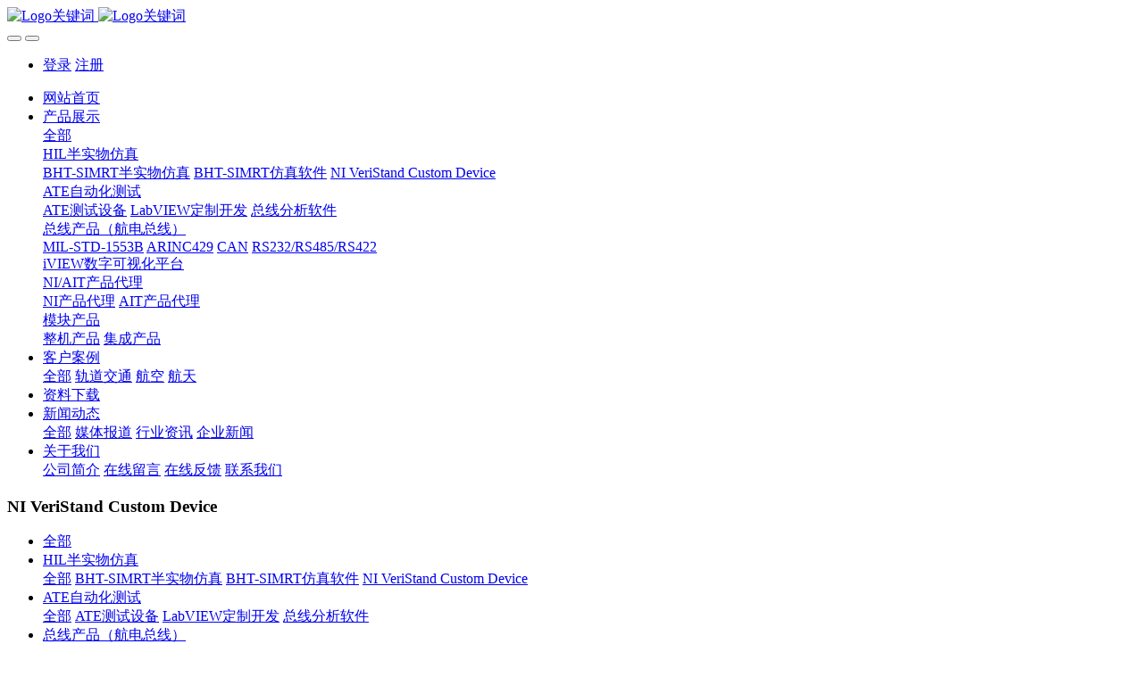

--- FILE ---
content_type: text/html;charset=UTF-8
request_url: http://bjbht.cn/product/product.php?class3=88
body_size: 6950
content:

<!DOCTYPE HTML>
<html class="oxh met-web" >
<head>
<meta charset="utf-8">
<meta name="renderer" content="webkit">
<meta http-equiv="X-UA-Compatible" content="IE=edge,chrome=1">
<meta name="viewport" content="width=device-width,initial-scale=1.0,maximum-scale=1.0,minimum-scale=1.0,user-scalable=0,minimal-ui">
<meta name="format-detection" content="telephone=no">
<title>NI VeriStand Custom Device-北京博航通科技有限公司</title>
<meta name="description" content="提供半实物仿真平台|通用自动化设备|总线测试|数据可视化|LabVIEW定制开发等服务！">
<meta name="keywords" content="半实物仿真，自动化测试，labview开发">
<meta name="generator" content="MetInfo 7.2.0" data-variable="../|cn|cn|metv7|3|88|0" data-user_name="">
<link href="../favicon.ico?1613387636" rel="shortcut icon" type="image/x-icon">
<link rel="stylesheet" type="text/css" href="../public/web/css/basic.css?1610073294">
<link rel="stylesheet" type="text/css" href="../templates/metv7/cache/metinfo.css?1744110157">
<style>
body{
    background-color: !important;font-family: !important;}
h1,h2,h3,h4,h5,h6{font-family: !important;}
</style>
<script>(function(){var t=navigator.userAgent;(t.indexOf("rv:11")>=0||t.indexOf("MSIE 10")>=0)&&document.write("<script src=\"../public/plugins/html5shiv.min.js\"><\/script>")})();</script>
</head>
<!--[if lte IE 9]>
<div class="text-xs-center m-b-0 bg-blue-grey-100 alert">
    <button type="button" class="close" aria-label="Close" data-dismiss="alert">
        <span aria-hidden="true">×</span>
    </button>
    你正在使用一个过时的浏览器。请升级你的浏览器，以提高您的体验。</div>
<![endif]-->
<body >
<header class='met-head' m-id='met_head' m-type="head_nav">
    <nav class="navbar navbar-default box-shadow-none met-nav">
        <div class="container">
            <div class="row">
                <div class='met-nav-btn'>
                                                                    <h1 hidden>NI VeriStand Custom Device</h1>
                                        <h3 hidden>北京博航通科技有限公司</h3>
                                        <div class="navbar-header pull-xs-left">
                        <a href="../" class="met-logo vertical-align block pull-xs-left" title="Logo关键词">
                            <div class="vertical-align-middle">
                                                                        <img src="../upload/202101/1611196352.png" alt="Logo关键词" class="mblogo" />
                                    <img src="../upload/202101/1611197085.png" alt="Logo关键词" class="pclogo" />
                                                                </div>
                        </a>
                    </div>
                    <button type="button" class="navbar-toggler hamburger hamburger-close collapsed p-x-5 p-y-0 met-nav-toggler" data-target="#met-nav-collapse" data-toggle="collapse">
                        <span class="sr-only"></span>
                        <span class="hamburger-bar"></span>
                    </button>
                                            <button type="button" class="navbar-toggler collapsed m-0 p-x-5 p-y-0 met-head-user-toggler" data-target="#met-head-user-collapse" data-toggle="collapse"> <i class="icon wb-user-circle" aria-hidden="true"></i>
                    </button>
                                    </div>
                <div class="collapse navbar-collapse navbar-collapse-toolbar pull-md-right p-0" id='met-head-user-collapse'>
                                                                    <ul class="navbar-nav pull-md-right vertical-align p-l-0 m-b-0 met-head-user no-login text-xs-center" m-id="member" m-type="member">
                        <li class=" text-xs-center vertical-align-middle animation-slide-top">
                            <a href="../member/login.php?lang=cn" class="met_navbtn">登录</a>
                            <a href="../member/register_include.php?lang=cn" class="met_navbtn">注册</a>
                        </li>
                    </ul>
                                                        </div>
                <div class="collapse navbar-collapse navbar-collapse-toolbar pull-md-right p-0" id="met-nav-collapse">
                    <ul class="nav navbar-nav navlist">
                        <li class='nav-item'>
                            <a href="../" title="网站首页" class="nav-link
                                                            ">网站首页</a>
                        </li>
                                                                            <li class="nav-item dropdown m-l-10">
                                                            <a
                                href="../product/product.php?class1=4"
                                title="产品展示"
                                target='_self'                                class="nav-link dropdown-toggle active"
                                data-toggle="dropdown" data-hover="dropdown"
                            >
                                                        <span style=''>产品展示</span><span class="fa fa-angle-down p-l-5"></span></a>
                                                            <div class="dropdown-menu dropdown-menu-right animate animate-reverse">
                                                                                            <a href="../product/product.php?class1=4" target='_self'  title="全部" class='dropdown-item nav-parent hidden-xl-up active'>全部</a>
                                                                                                                                <div class="dropdown-submenu">
                                    <a href="../product/product.php?class2=5" target='_self' class="dropdown-item active"><span style=''>HIL半实物仿真</span></a>
                                    <div class="dropdown-menu animate animate-reverse">
                                                                                    <a href="../product/product.php?class3=10" target='_self' class="dropdown-item " ><span style=''>BHT-SIMRT半实物仿真</span></a>
                                                                                    <a href="../product/product.php?class3=11" target='_self' class="dropdown-item " ><span style=''>BHT-SIMRT仿真软件</span></a>
                                                                                    <a href="../product/product.php?class3=88" target='_self' class="dropdown-item active" ><span style=''>NI VeriStand Custom Device</span></a>
                                                                            </div>
                                </div>
                                                                                                                                    <div class="dropdown-submenu">
                                    <a href="../product/product.php?class2=79" target='_self' class="dropdown-item "><span style=''>ATE自动化测试</span></a>
                                    <div class="dropdown-menu animate animate-reverse">
                                                                                    <a href="../product/product.php?class3=82" target='_self' class="dropdown-item " ><span style=''>ATE测试设备</span></a>
                                                                                    <a href="../product/product.php?class3=81" target='_self' class="dropdown-item " ><span style=''>LabVIEW定制开发</span></a>
                                                                                    <a href="../product/product.php?class3=12" target='_self' class="dropdown-item " ><span style=''>总线分析软件</span></a>
                                                                            </div>
                                </div>
                                                                                                                                    <div class="dropdown-submenu">
                                    <a href="../product/product.php?class2=89" target='_self' class="dropdown-item "><span style=''>总线产品（航电总线）</span></a>
                                    <div class="dropdown-menu animate animate-reverse">
                                                                                    <a href="../product/product.php?class3=90" target='_self' class="dropdown-item " ><span style=''>MIL-STD-1553B</span></a>
                                                                                    <a href="../product/product.php?class3=91" target='_self' class="dropdown-item " ><span style=''>ARINC429</span></a>
                                                                                    <a href="../product/product.php?class3=92" target='_self' class="dropdown-item " ><span style=''>CAN</span></a>
                                                                                    <a href="../product/product.php?class3=93" target='_self' class="dropdown-item " ><span style=''>RS232/RS485/RS422</span></a>
                                                                            </div>
                                </div>
                                                                                                                                    <a href="../product/product.php?class2=80" target='_self' title="iVIEW数字可视化平台" class='dropdown-item '><span style=''>iVIEW数字可视化平台</span></a>
                                                                                                                                    <div class="dropdown-submenu">
                                    <a href="../product/product.php?class2=7" target='_self' class="dropdown-item "><span style=''>NI/AIT产品代理</span></a>
                                    <div class="dropdown-menu animate animate-reverse">
                                                                                    <a href="../product/product.php?class3=22" target='_self' class="dropdown-item " ><span style=''>NI产品代理</span></a>
                                                                                    <a href="../product/product.php?class3=23" target='_self' class="dropdown-item " ><span style=''>AIT产品代理</span></a>
                                                                            </div>
                                </div>
                                                                                                                                    <div class="dropdown-submenu">
                                    <a href="../product/product.php?class2=6" target='_self' class="dropdown-item "><span style=''>模块产品</span></a>
                                    <div class="dropdown-menu animate animate-reverse">
                                                                                    <a href="../product/product.php?class3=16" target='_self' class="dropdown-item " ><span style=''>整机产品</span></a>
                                                                                    <a href="../product/product.php?class3=17" target='_self' class="dropdown-item " ><span style=''>集成产品</span></a>
                                                                            </div>
                                </div>
                                                                                            </div>
                        </li>
                                                                                                    <li class="nav-item dropdown m-l-10">
                                                            <a
                                href="../img/img.php?class1=38"
                                title="客户案例"
                                target='_self'                                class="nav-link dropdown-toggle "
                                data-toggle="dropdown" data-hover="dropdown"
                            >
                                                        <span style=''>客户案例</span><span class="fa fa-angle-down p-l-5"></span></a>
                                                            <div class="dropdown-menu dropdown-menu-right animate animate-reverse">
                                                                                            <a href="../img/img.php?class1=38" target='_self'  title="全部" class='dropdown-item nav-parent hidden-xl-up '>全部</a>
                                                                                                                                <a href="../img/img.php?class2=83" target='_self' title="轨道交通" class='dropdown-item '><span style=''>轨道交通</span></a>
                                                                                                                                    <a href="../img/img.php?class2=84" target='_self' title="航空" class='dropdown-item '><span style=''>航空</span></a>
                                                                                                                                    <a href="../img/img.php?class2=85" target='_self' title="航天" class='dropdown-item '><span style=''>航天</span></a>
                                                                                            </div>
                        </li>
                                                                                                    <li class='nav-item m-l-10'>
                            <a href="../download/download.php?class1=72" target='_self' title="资料下载" class="nav-link "><span style=''>资料下载</span></a>
                        </li>
                                                                                                    <li class="nav-item dropdown m-l-10">
                                                            <a
                                href="../news/news.php?class1=3"
                                title="新闻动态"
                                target='_self'                                class="nav-link dropdown-toggle "
                                data-toggle="dropdown" data-hover="dropdown"
                            >
                                                        <span style=''>新闻动态</span><span class="fa fa-angle-down p-l-5"></span></a>
                                                            <div class="dropdown-menu dropdown-menu-right animate animate-reverse">
                                                                                            <a href="../news/news.php?class1=3" target='_self'  title="全部" class='dropdown-item nav-parent hidden-xl-up '>全部</a>
                                                                                                                                <a href="../news/news.php?class2=37" target='_self' title="媒体报道" class='dropdown-item '><span style=''>媒体报道</span></a>
                                                                                                                                    <a href="../news/news.php?class2=36" target='_self' title="行业资讯" class='dropdown-item '><span style=''>行业资讯</span></a>
                                                                                                                                    <a href="../news/news.php?class2=35" target='_self' title="企业新闻" class='dropdown-item '><span style=''>企业新闻</span></a>
                                                                                            </div>
                        </li>
                                                                                                    <li class="nav-item dropdown m-l-10">
                                                            <a
                                href="../about/show.php?id=34"
                                title="关于我们"
                                target='_self'                                class="nav-link dropdown-toggle "
                                data-toggle="dropdown" data-hover="dropdown"
                            >
                                                        <span style=''>关于我们</span><span class="fa fa-angle-down p-l-5"></span></a>
                                                            <div class="dropdown-menu dropdown-menu-right animate animate-reverse">
                                                                                                                                                                <a href="../about/show.php?id=39" target='_self' title="公司简介" class='dropdown-item '><span style=''>公司简介</span></a>
                                                                                                                                    <a href="../message/" target='_self' title="在线留言" class='dropdown-item '><span style=''>在线留言</span></a>
                                                                                                                                    <a href="../feedback/" target='_self' title="在线反馈" class='dropdown-item '><span style=''>在线反馈</span></a>
                                                                                                                                    <a href="../about/show.php?id=77" target='_self' title="联系我们" class='dropdown-item '><span style=''>联系我们</span></a>
                                                                                            </div>
                        </li>
                                                                    </ul>
                    <div class="metlang m-l-15 pull-md-right">
                                                                                                    </div>
                </div>
            </div>
        </div>
    </nav>
</header>
        <div class="met-banner-ny vertical-align text-center" m-id="banner">
                <h3 class="vertical-align-middle">NI VeriStand Custom Device</h3>
    </div>
                        <section class="met-column-nav" m-id="subcolumn_nav" m-type="nocontent">
    <div class="container">
        <div class="row">
                                <ul class="clearfix met-column-nav-ul text-xs-center">
                                                                    <li>
                            <a href="../product/product.php?class1=4" target='_self' title="全部"     >全部</a>
                        </li>
                                                                                                    <li class="dropdown">
                                <a href="../product/product.php?class2=5" title="HIL半实物仿真" class="dropdown-toggle     " data-toggle="dropdown">HIL半实物仿真</a>
                                <div class="dropdown-menu animate">
                                                                                <a href="../product/product.php?class2=5" target='_self' title="全部" class='dropdown-item active'>全部</a>
                                                                                                                                                    <a href="../product/product.php?class3=10" target='_self' title="BHT-SIMRT半实物仿真" class='dropdown-item '>BHT-SIMRT半实物仿真</a>
                                                                        <a href="../product/product.php?class3=11" target='_self' title="BHT-SIMRT仿真软件" class='dropdown-item '>BHT-SIMRT仿真软件</a>
                                                                        <a href="../product/product.php?class3=88" target='_self' title="NI VeriStand Custom Device" class='dropdown-item active'>NI VeriStand Custom Device</a>
                                                                    </div>
                            </li>
                                                                                                        <li class="dropdown">
                                <a href="../product/product.php?class2=79" title="ATE自动化测试" class="dropdown-toggle     " data-toggle="dropdown">ATE自动化测试</a>
                                <div class="dropdown-menu animate">
                                                                                <a href="../product/product.php?class2=79" target='_self' title="全部" class='dropdown-item '>全部</a>
                                                                                                                                                    <a href="../product/product.php?class3=82" target='_self' title="ATE测试设备" class='dropdown-item '>ATE测试设备</a>
                                                                        <a href="../product/product.php?class3=81" target='_self' title="LabVIEW定制开发" class='dropdown-item '>LabVIEW定制开发</a>
                                                                        <a href="../product/product.php?class3=12" target='_self' title="总线分析软件" class='dropdown-item '>总线分析软件</a>
                                                                    </div>
                            </li>
                                                                                                        <li class="dropdown">
                                <a href="../product/product.php?class2=89" title="总线产品（航电总线）" class="dropdown-toggle     " data-toggle="dropdown">总线产品（航电总线）</a>
                                <div class="dropdown-menu animate">
                                                                                <a href="../product/product.php?class2=89" target='_self' title="全部" class='dropdown-item '>全部</a>
                                                                                                                                                    <a href="../product/product.php?class3=90" target='_self' title="MIL-STD-1553B" class='dropdown-item '>MIL-STD-1553B</a>
                                                                        <a href="../product/product.php?class3=91" target='_self' title="ARINC429" class='dropdown-item '>ARINC429</a>
                                                                        <a href="../product/product.php?class3=92" target='_self' title="CAN" class='dropdown-item '>CAN</a>
                                                                        <a href="../product/product.php?class3=93" target='_self' title="RS232/RS485/RS422" class='dropdown-item '>RS232/RS485/RS422</a>
                                                                    </div>
                            </li>
                                                                                                        <li>
                                <a href="../product/product.php?class2=80" target='_self' title="iVIEW数字可视化平台" class=''>iVIEW数字可视化平台</a>
                            </li>
                                                                                                    <li class="dropdown">
                                <a href="../product/product.php?class2=7" title="NI/AIT产品代理" class="dropdown-toggle     " data-toggle="dropdown">NI/AIT产品代理</a>
                                <div class="dropdown-menu animate">
                                                                                <a href="../product/product.php?class2=7" target='_self' title="全部" class='dropdown-item '>全部</a>
                                                                                                                                                    <a href="../product/product.php?class3=22" target='_self' title="NI产品代理" class='dropdown-item '>NI产品代理</a>
                                                                        <a href="../product/product.php?class3=23" target='_self' title="AIT产品代理" class='dropdown-item '>AIT产品代理</a>
                                                                    </div>
                            </li>
                                                                                                        <li class="dropdown">
                                <a href="../product/product.php?class2=6" title="模块产品" class="dropdown-toggle     " data-toggle="dropdown">模块产品</a>
                                <div class="dropdown-menu animate">
                                                                                <a href="../product/product.php?class2=6" target='_self' title="全部" class='dropdown-item '>全部</a>
                                                                                                                                                    <a href="../product/product.php?class3=16" target='_self' title="整机产品" class='dropdown-item '>整机产品</a>
                                                                        <a href="../product/product.php?class3=17" target='_self' title="集成产品" class='dropdown-item '>集成产品</a>
                                                                    </div>
                            </li>
                                                                                    </ul>
                                        <div class="met-col-search">
                                <form method="get" class="page-search-form" role="search" action="../product/index.php?lang=cn" m-id="search_column" m-type="nocontent">
            <input type="hidden" name="lang" value="cn" />
            <input type="hidden" name="stype" value="0" />
            <input type="hidden" name="search" value="search" /><input type="hidden" name="class1" value="4" />
            <div class="input-search input-search-dark">
                <button type="submit" class="input-search-btn"><i class="icon wb-search" aria-hidden="true"></i></button>
                <input
                type="text"
                class="form-control input-lg"
                name="content"
                value=""
                placeholder="请输入你感兴趣的关键词"
                >
            </div>
        </form>            </div>
                    </div>
    </div>
</section>
    <div class="met-product-list animsition">
    <div class="container">
        <div class="less-page-content">
                                                                    <ul class="met-product blocks blocks-100 blocks-xlg-5 blocks-md-4 blocks-sm-3 blocks-xs-2 ulstyle met-pager-ajax imagesize" data-scale='500x800' m-id="noset">
                    	        	<li class=" shown">
		<div class="card card-shadow">
			<figure class="card-header cover">
				<a href="../product/showproduct.php?id=32" title="NI VeriStand Custom Device AFDX、1553、429、串口等" target=_self>
					<img class="cover-image"     src="../upload/thumb_src/800_500/1629337889.png" alt="NI VeriStand Custom Device AFDX、1553、429、串口等">
				</a>
			</figure>
			<h4 class="card-title m-0 p-x-10 font-size-16 text-xs-center">
				<a href="../product/showproduct.php?id=32" title="NI VeriStand Custom Device AFDX、1553、429、串口等" class="block text-truncate" target=_self><span style=''>NI VeriStand Custom Device AFDX、1553、429、串口等</span></a>
			</h4>
		</div>
	</li>
	            </ul>
                        <div class='m-t-20 text-xs-center hidden-sm-down' m-type="nosysdata">
                     <div class='met_pager'><span class='PreSpan'>上一页</span><a href='../product/product.php?class3=88' class='Ahover'>1</a><span class='NextSpan'>下一页</span>
					<span class='PageText'>转至第</span>
					<input type='text' id='metPageT' data-pageurl='index.php?lang=cn&class3=88&page=||1' value='1' />
					<input type='button' id='metPageB' value='页' />
			</div>
		            </div>
            <div class="met-pager-ajax-link hidden-md-up" m-type="nosysdata" data-plugin="appear" data-animate="slide-bottom" data-repeat="false">
                <button type="button" class="btn btn-primary btn-block btn-squared ladda-button" id="met-pager-btn" data-plugin="ladda" data-style="slide-left" data-url="" data-page="1">
                    <i class="icon wb-chevron-down m-r-5" aria-hidden="true"></i>
                    加载更多                </button>
            </div>
        </div>
    </div>
</div>
<footer class='met-foot-info border-top1' m-id='met_foot' m-type="foot">
    <div class="met-footnav text-xs-center p-b-20" m-id='noset' m-type='foot_nav'>
    <div class="container">
        <div class="row mob-masonry">
                                        <div class="col-lg-2 col-md-3 col-xs-6 list masonry-item foot-nav">
                <h4 class='font-size-16 m-t-0'>
                    <a href="../product/product.php?class2=5" target='_self'  title="HIL半实物仿真">HIL半实物仿真</a>
                </h4>
                                    <ul class='ulstyle m-b-0'>
                                        <li>
                        <a href="../product/product.php?class3=10" target='_self' title="BHT-SIMRT半实物仿真">BHT-SIMRT半实物仿真</a>
                    </li>
                                        <li>
                        <a href="../product/product.php?class3=11" target='_self' title="BHT-SIMRT仿真软件">BHT-SIMRT仿真软件</a>
                    </li>
                                        <li>
                        <a href="../product/product.php?class3=88" target='_self' title="NI VeriStand Custom Device">NI VeriStand Custom Device</a>
                    </li>
                                    </ul>
                            </div>
                                                    <div class="col-lg-2 col-md-3 col-xs-6 list masonry-item foot-nav">
                <h4 class='font-size-16 m-t-0'>
                    <a href="../product/product.php?class1=4" target='_self'  title="产品展示">产品展示</a>
                </h4>
                                    <ul class='ulstyle m-b-0'>
                                        <li>
                        <a href="../product/product.php?class2=5" target='_self' title="HIL半实物仿真">HIL半实物仿真</a>
                    </li>
                                        <li>
                        <a href="../product/product.php?class2=79" target='_self' title="ATE自动化测试">ATE自动化测试</a>
                    </li>
                                        <li>
                        <a href="../product/product.php?class2=89" target='_self' title="总线产品（航电总线）">总线产品（航电总线）</a>
                    </li>
                                        <li>
                        <a href="../product/product.php?class2=80" target='_self' title="iVIEW数字可视化平台">iVIEW数字可视化平台</a>
                    </li>
                                        <li>
                        <a href="../product/product.php?class2=7" target='_self' title="NI/AIT产品代理">NI/AIT产品代理</a>
                    </li>
                                        <li>
                        <a href="../product/product.php?class2=6" target='_self' title="模块产品">模块产品</a>
                    </li>
                                    </ul>
                            </div>
                                                    <div class="col-lg-2 col-md-3 col-xs-6 list masonry-item foot-nav">
                <h4 class='font-size-16 m-t-0'>
                    <a href="../news/news.php?class1=3" target='_self'  title="新闻动态">新闻动态</a>
                </h4>
                                    <ul class='ulstyle m-b-0'>
                                        <li>
                        <a href="../news/news.php?class2=37" target='_self' title="媒体报道">媒体报道</a>
                    </li>
                                        <li>
                        <a href="../news/news.php?class2=36" target='_self' title="行业资讯">行业资讯</a>
                    </li>
                                        <li>
                        <a href="../news/news.php?class2=35" target='_self' title="企业新闻">企业新闻</a>
                    </li>
                                    </ul>
                            </div>
                                                    <div class="col-lg-2 col-md-3 col-xs-6 list masonry-item foot-nav">
                <h4 class='font-size-16 m-t-0'>
                    <a href="../about/show.php?id=34" target='_self'  title="关于我们">关于我们</a>
                </h4>
                                    <ul class='ulstyle m-b-0'>
                                        <li>
                        <a href="../about/show.php?id=39" target='_self' title="公司简介">公司简介</a>
                    </li>
                                        <li>
                        <a href="../message/" target='_self' title="在线留言">在线留言</a>
                    </li>
                                        <li>
                        <a href="../feedback/" target='_self' title="在线反馈">在线反馈</a>
                    </li>
                                        <li>
                        <a href="../about/show.php?id=77" target='_self' title="联系我们">联系我们</a>
                    </li>
                                    </ul>
                            </div>
                                                                <div class="col-lg-3 col-md-12 col-xs-12 info masonry-item font-size-20" m-id='met_contact' m-type="nocontent">
                                    <p class='font-size-26'>服务热线</p>
                                                    <p><a href="tel:13121576097" title="13121576097">13121576097</a></p>
                                                    <a class="p-r-5" id="met-weixin" data-plugin="webuiPopover" data-trigger="hover" data-animation="pop" data-placement='top' data-width='155' data-padding='0' data-content="<div class='text-xs-center'>
                    <img src='../upload/202110/1635487717.jpg' alt='北京博航通科技有限公司' width='150' height='150' id='met-weixin-img'></div>
                ">
                    <i class="fa fa-weixin light-green-700"></i>
                </a>
                                                    <a
                                    href="http://wpa.qq.com/msgrd?v=3&uin=171977290&site=qq&menu=yes"
                                rel="nofollow" target="_blank" class="p-r-5">
                    <i class="fa fa-qq"></i>
                </a>
                                                                                                                                    <a href="mailto:171977290@qq.com" rel="nofollow" target="_blank" class="p-r-5">
                    <i class="fa fa-envelope red-600"></i>
                </a>
                            </div>
        </div>
    </div>
</div>
                            <div class="copy p-y-10 border-top1">
        <div class="container text-xs-center">
                            <div>北京博航通科技有限公司版权所有 2008-2025 <a href="https://beian.miit.gov.cn/" target="_blank">京ICP备14058096号</a></div>
                                        <div>地址：北京市海淀区丰慧中路新材料创业大厦B座</div>
                                                        <div><p>提供半实物仿真平台|通用自动化设备|总线测试|数据可视化|LabVIEW定制开发等服务！</p></div>
                                        <div><p>半实物仿真|通用自动化设备|总线测试|数据可视化</p></div>
                        <div class="powered_by_metinfo">技术支持：<b><a href=https://www.mituo.cn target=_blank title=米拓建站>米拓建站 </a></b> 7.2.0 </div>
                                                    </div>
        </div>
    </div>
</footer>
<div class="met-menu-list text-xs-center     " m-id="noset" m-type="menu">
    <div class="main">
                    <div style="background-color: #1baadb;">
                <a href="http://www.bjbht.cn/" class="item"      style="color: #ffffff;">
                    <i class="icon fa-home"></i>
                    <span>首页</span>
                </a>
            </div>
                    <div style="background-color: #1baadb;">
                <a href="http://www.bjbht.cn//product/" class="item"      style="color: #ffffff;">
                    <i class="icon fa-product-hunt"></i>
                    <span>产品</span>
                </a>
            </div>
                    <div style="background-color: #1baadb;">
                <a href="http://www.bjbht.cn/news/" class="item"      style="color: #ffffff;">
                    <i class="icon fa-th-large"></i>
                    <span>新闻</span>
                </a>
            </div>
                    <div style="background-color: #1baadb;">
                <a href="http://www.bjbht.cn/about/show.php?id=77" class="item"      style="color: #ffffff;">
                    <i class="icon fa-address-book-o"></i>
                    <span>联系</span>
                </a>
            </div>
            </div>
</div>

<input type="hidden" name="met_lazyloadbg" value="">
<script src="../cache/lang_json_cn.js?1764599025"></script>
<script src="../public/web/js/basic.js?1610073294" data-js_url="../templates/metv7/cache/metinfo.js?1744110157" id="met-page-js"></script>
<script>
var _hmt = _hmt || [];
(function() {
  var hm = document.createElement("script");
  hm.src = "https://hm.baidu.com/hm.js?520556228c0113270c0c772027905838";
  var s = document.getElementsByTagName("script")[0]; 
  s.parentNode.insertBefore(hm, s);
})();
</script>
</body>
</html>